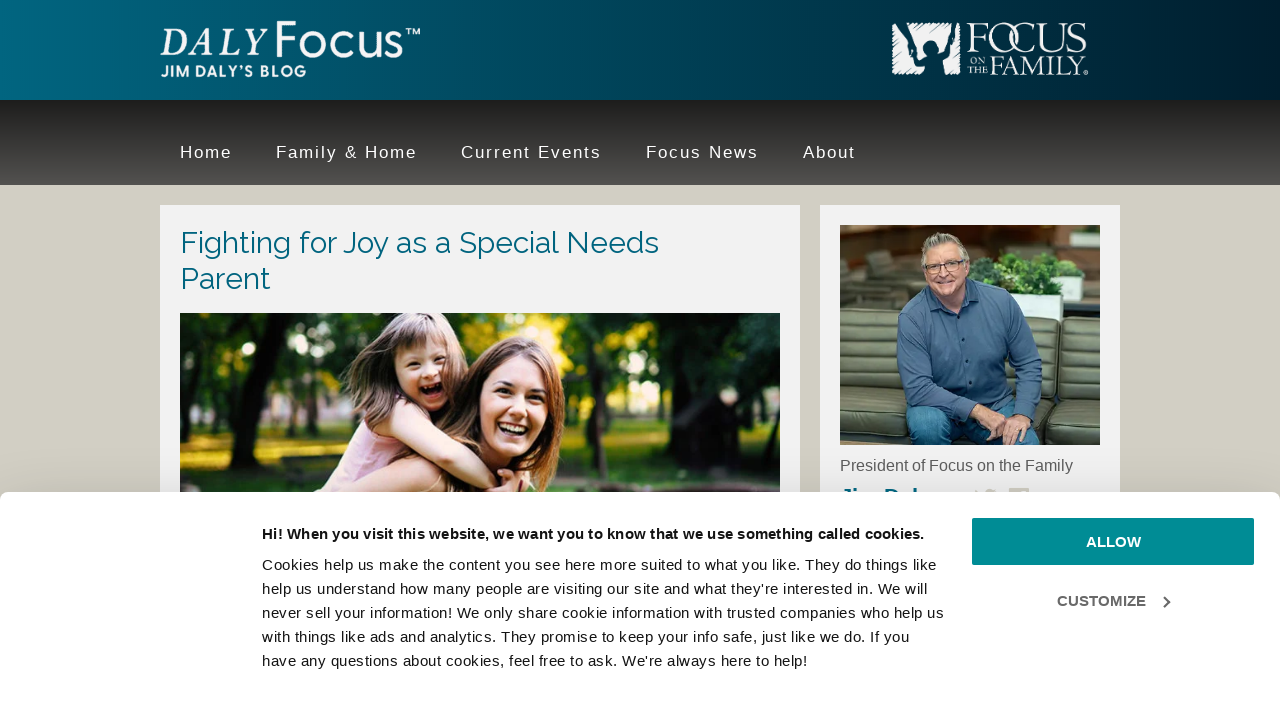

--- FILE ---
content_type: text/html; charset=UTF-8
request_url: https://jimdaly.focusonthefamily.com/fighting-for-joy-as-a-special-needs-parent/
body_size: 13153
content:
<!DOCTYPE html>
<html lang="en-US">
<head >
<meta charset="UTF-8" />
<meta name="viewport" content="width=device-width, initial-scale=1" />
<meta name='robots' content='index, follow, max-image-preview:large, max-snippet:-1, max-video-preview:-1' />
	
	
	<!-- This site is optimized with the Yoast SEO Premium plugin v26.3 (Yoast SEO v26.3) - https://yoast.com/wordpress/plugins/seo/ -->
	<style id="aoatfcss" media="all">article,aside,header,main,nav,section{display:block}html{font-family:sans-serif;-ms-text-size-adjust:100%;-webkit-text-size-adjust:100%}a{background:0 0;color:#026984;text-decoration:none}b{font-weight:700}img{border:0;height:auto}input,textarea{font-family:inherit;margin:0}input{line-height:normal}input[type=submit]{-webkit-appearance:button}input[type=checkbox]{box-sizing:border-box;padding:0;width:auto}input[type=search]{-webkit-appearance:textfield;-moz-box-sizing:content-box;-webkit-box-sizing:content-box;box-sizing:content-box}input[type=search]::-webkit-search-cancel-button,input[type=search]::-webkit-search-decoration{-webkit-appearance:none}input::-moz-focus-inner{border:0;padding:0}textarea{overflow:auto;vertical-align:top}*,input[type=search]{-webkit-box-sizing:border-box;-moz-box-sizing:border-box;box-sizing:border-box;-webkit-appearance:none}.entry-content:before,.entry:before,.nav-primary:before,.site-container:before,.site-header:before,.site-inner:before,.wrap:before{content:" ";display:table}.entry-content:after,.entry:after,.nav-primary:after,.site-container:after,.site-header:after,.site-inner:after,.wrap:after{clear:both;content:" ";display:table}body{margin:0;background-color:#d2cfc4;color:#5d5d5d;font-family:helvetica,sans-serif;font-size:18px;font-weight:300;line-height:1.625}aside{padding-top:10px}a,input[type=submit]{outline:0;-webkit-appearance:none;border-radius:0}p{margin:0 0 24px;padding:0}ul{margin:0;padding:0;box-sizing:border-box}h1,h2{color:#333;font-family:Raleway,sans-serif;font-weight:500;line-height:1.2;margin:0 0 16px}h1{font-size:36px}h2{font-size:30px}iframe,img{max-width:100%}input,textarea{background-color:#fff;border:1px solid #ddd;color:#666;font-size:18px;font-weight:300;padding:10px;margin-top:7px;width:100%}::-moz-placeholder{color:#666;font-weight:300;opacity:1}::-webkit-input-placeholder{color:#666;font-weight:300}input[type=submit]{background-color:#026984;border:none;border-radius:3px;box-shadow:none;color:#fff;font-family:Raleway,sans-serif;font-size:16px;padding:16px 24px;text-transform:uppercase;width:auto}input[type=search]::-webkit-search-cancel-button,input[type=search]::-webkit-search-results-button{display:none;-webkit-appearance:none}.site-inner,.wrap{margin:0 auto;max-width:960px}.site-inner{clear:both}.content{float:right;padding-top:20px;width:640px}.content-sidebar .content{float:left}.sidebar{float:right;width:300px;padding-top:20px}.one-half{float:left;margin-left:2.564102564102564%;width:48.717948717948715%}.first{clear:both;margin-left:0}.search-form{overflow:hidden;position:relative}h1.entry-title{width:90%;float:left}.entry-content,.entry-header{overflow:auto;width:100%}.entry-title{font-size:30px;font-weight:400;color:#00647f}.alignleft{float:left;text-align:left}img.alignleft{margin:0 12px 24px 0}.widget{word-wrap:break-word}#text-1{background-color:#f2f2f2;padding:20px}.dashicons-facebook,.dashicons-twitter{vertical-align:bottom!important;font-size:25px!important;margin-right:9px!important;color:#d2cfc4!important}.site-header{background:#016580;background:-moz-linear-gradient(left,#016580 0,#001e2e 100%);background:-webkit-gradient(left top,right top,color-stop(0,#016580),color-stop(100%,#001e2e));background:-webkit-linear-gradient(left,#016580 0,#001e2e 100%);background:-o-linear-gradient(left,#016580 0,#001e2e 100%);background:-ms-linear-gradient(left,#016580 0,#001e2e 100%);background:linear-gradient(to right,#016580 0,#001e2e 100%);height:100px}.site-header .wrap{padding:20px 0;border-bottom:1px solid #063a48}.title-area{float:left;padding-top:0;width:260px}.site-title{font-family:Raleway,sans-serif;font-size:36px;font-weight:400;line-height:1;margin-bottom:0}.site-title a{color:#fff;background:url(https://sp-ao.shortpixel.ai/client/to_auto,q_glossy,ret_img/https://jimdaly.focusonthefamily.com/wp-content/uploads/2025/09/cropped-Jim-Daly-Blog_Logo.png) no-repeat!important}.site-description{display:block;height:0;margin-bottom:0;text-indent:-9999px}.header-image .site-header .wrap{padding:18px 0}.header-image .site-title a{float:left;width:260px;height:70px;display:block;text-indent:-9999px}.site-header .widget-area{float:right;text-align:right;width:260px;padding-top:0}.genesis-nav-menu{clear:both;color:#666;font-family:sans-serif;font-size:16px;line-height:1.5;width:100%}.genesis-nav-menu .menu-item{display:inline-block;margin:0;text-align:left}.genesis-nav-menu a{color:#fff;display:block;font-size:17px;letter-spacing:2px;padding:20px;position:relative}.genesis-nav-menu>.menu-item>a{text-transform:inherit}.search-form input[type=submit]{border:0;clip:rect(0,0,0,0);margin:-1px;padding:0;-webkit-appearance:none;position:absolute;display:inline-block;-webkit-font-smoothing:antialiased;font:22px/1 dashicons;vertical-align:top;clip:inherit;width:22px;height:22px;background:0 0;color:#026984;right:10px;top:17px;-webkit-appearance:none}.nav-primary{background:-moz-linear-gradient(top,rgba(0,0,0,.65) 0,rgba(0,0,0,0) 100%);background:-webkit-gradient(linear,left top,left bottom,color-stop(0,rgba(0,0,0,.65)),color-stop(100%,rgba(0,0,0,0)));background:-webkit-linear-gradient(top,rgba(0,0,0,.65) 0,rgba(0,0,0,0) 100%);background:-o-linear-gradient(top,rgba(0,0,0,.65) 0,rgba(0,0,0,0) 100%);background:-ms-linear-gradient(top,rgba(0,0,0,.65) 0,rgba(0,0,0,0) 100%);background:linear-gradient(to bottom,rgba(0,0,0,.65) 0,rgba(0,0,0,0) 100%);background-color:#535250}main.content .entry{background:#f2f2f2;padding:20px;border-bottom:3px solid #64615e}.entry{padding-bottom:40px;margin-bottom:30px}.content .entry:last-of-type{margin:0 0 40px}.single .entry{border-bottom:none;margin-bottom:0}.entry-content p{margin-bottom:26px}.entry-header .entry-title{margin-bottom:16px}.comment-respond label{display:block}.comment-respond input[type=url]{width:50%}.sidebar{font-size:16px}.sidebar .widget{margin-bottom:20px}span.JDSidebar{font-size:22px;font-weight:700;color:#026984}@media only screen and (max-width:960px){.site-inner,.wrap{max-width:768px}.content{width:448px}.sidebar-primary{width:300px}.site-header .widget-area,.title-area{width:260px}.genesis-nav-menu,.site-description,.site-header .title-area,.site-header .widget-area,.site-title{text-align:center}.widget_search{display:block}}@media only screen and (max-width:767px){.content,.sidebar-primary{width:100%}.sidebar-primary .widget{width:300px}.site-inner{padding:0 10px}.one-half{margin:0;width:100%}.entry-content p{margin-bottom:10px}#text-1{float:left}}@media only screen and (max-width:640px){.sidebar-primary{width:300px;float:left}}@media only screen and (max-width:568px){.nav-primary .genesis-nav-menu .menu-item{border-top:1px solid #212020;display:block;padding:0;text-align:center}.genesis-nav-menu a{padding:17px}.nav-primary .genesis-nav-menu .menu-item:last-child{margin-bottom:0}@media only screen and (max-width:522px){.title-area{width:150px}.header-image .site-title a{float:left;width:150px;background-size:contain!important}.site-header .widget-area{width:140px;background-size:contain!important}.header-image .site-header .wrap{padding:26px 0}}}@media only screen and (max-width:299px){.sidebar-primary,.sidebar-primary .widget{width:100%}}.entry-content{counter-reset:footnotes}:root{--wp--preset--font-size--normal:16px;--wp--preset--font-size--huge:42px;--wp--preset--aspect-ratio--square:1;--wp--preset--aspect-ratio--4-3:4/3;--wp--preset--aspect-ratio--3-4:3/4;--wp--preset--aspect-ratio--3-2:3/2;--wp--preset--aspect-ratio--2-3:2/3;--wp--preset--aspect-ratio--16-9:16/9;--wp--preset--aspect-ratio--9-16:9/16;--wp--preset--color--black:#000;--wp--preset--color--cyan-bluish-gray:#abb8c3;--wp--preset--color--white:#fff;--wp--preset--color--pale-pink:#f78da7;--wp--preset--color--vivid-red:#cf2e2e;--wp--preset--color--luminous-vivid-orange:#ff6900;--wp--preset--color--luminous-vivid-amber:#fcb900;--wp--preset--color--light-green-cyan:#7bdcb5;--wp--preset--color--vivid-green-cyan:#00d084;--wp--preset--color--pale-cyan-blue:#8ed1fc;--wp--preset--color--vivid-cyan-blue:#0693e3;--wp--preset--color--vivid-purple:#9b51e0;--wp--preset--gradient--vivid-cyan-blue-to-vivid-purple:linear-gradient(135deg,rgba(6,147,227,1) 0%,#9b51e0 100%);--wp--preset--gradient--light-green-cyan-to-vivid-green-cyan:linear-gradient(135deg,#7adcb4 0%,#00d082 100%);--wp--preset--gradient--luminous-vivid-amber-to-luminous-vivid-orange:linear-gradient(135deg,rgba(252,185,0,1) 0%,rgba(255,105,0,1) 100%);--wp--preset--gradient--luminous-vivid-orange-to-vivid-red:linear-gradient(135deg,rgba(255,105,0,1) 0%,#cf2e2e 100%);--wp--preset--gradient--very-light-gray-to-cyan-bluish-gray:linear-gradient(135deg,#eee 0%,#a9b8c3 100%);--wp--preset--gradient--cool-to-warm-spectrum:linear-gradient(135deg,#4aeadc 0%,#9778d1 20%,#cf2aba 40%,#ee2c82 60%,#fb6962 80%,#fef84c 100%);--wp--preset--gradient--blush-light-purple:linear-gradient(135deg,#ffceec 0%,#9896f0 100%);--wp--preset--gradient--blush-bordeaux:linear-gradient(135deg,#fecda5 0%,#fe2d2d 50%,#6b003e 100%);--wp--preset--gradient--luminous-dusk:linear-gradient(135deg,#ffcb70 0%,#c751c0 50%,#4158d0 100%);--wp--preset--gradient--pale-ocean:linear-gradient(135deg,#fff5cb 0%,#b6e3d4 50%,#33a7b5 100%);--wp--preset--gradient--electric-grass:linear-gradient(135deg,#caf880 0%,#71ce7e 100%);--wp--preset--gradient--midnight:linear-gradient(135deg,#020381 0%,#2874fc 100%);--wp--preset--font-size--small:13px;--wp--preset--font-size--medium:20px;--wp--preset--font-size--large:36px;--wp--preset--font-size--x-large:42px;--wp--preset--spacing--20:.44rem;--wp--preset--spacing--30:.67rem;--wp--preset--spacing--40:1rem;--wp--preset--spacing--50:1.5rem;--wp--preset--spacing--60:2.25rem;--wp--preset--spacing--70:3.38rem;--wp--preset--spacing--80:5.06rem;--wp--preset--shadow--natural:6px 6px 9px rgba(0,0,0,.2);--wp--preset--shadow--deep:12px 12px 50px rgba(0,0,0,.4);--wp--preset--shadow--sharp:6px 6px 0px rgba(0,0,0,.2);--wp--preset--shadow--outlined:6px 6px 0px -3px rgba(255,255,255,1),6px 6px rgba(0,0,0,1);--wp--preset--shadow--crisp:6px 6px 0px rgba(0,0,0,1)}.PBSidebar{font-size:11px;line-height:12px}.comment-form-cookies-consent,.comment-form-url{display:none}.widget_search{display:block}@font-face{font-family:dashicons;src:url(/wp-includes/fonts/dashicons.eot?99ac726223c749443b642ce33df8b800);font-weight:400;font-style:normal}.dashicons{font-family:dashicons;display:inline-block;line-height:1;font-weight:400;font-style:normal;speak:never;text-decoration:inherit;text-transform:none;text-rendering:auto;-webkit-font-smoothing:antialiased;-moz-osx-font-smoothing:grayscale;width:20px;height:20px;font-size:20px;vertical-align:top;text-align:center}.dashicons-facebook:before{content:"\f304"}.dashicons-twitter:before{content:"\f301"}@font-face{font-family:Raleway;font-style:normal;font-weight:400;src:url(https://fonts.gstatic.com/s/raleway/v37/1Ptxg8zYS_SKggPN4iEgvnHyvveLxVvaorCIPrE.woff2) format('woff2')}@font-face{font-family:Raleway;font-style:normal;font-weight:500;src:url(https://fonts.gstatic.com/s/raleway/v37/1Ptxg8zYS_SKggPN4iEgvnHyvveLxVvoorCIPrE.woff2) format('woff2')}</style><link rel="stylesheet" media="print" href="https://jimdaly.focusonthefamily.com/wp-content/uploads/autoptimize/css/autoptimize_63dba4d99811e8187c3f13dfd01ed47a.css" onload="this.onload=null;this.media='all';"><noscript id="aonoscrcss"><link media="all" href="https://jimdaly.focusonthefamily.com/wp-content/uploads/autoptimize/css/autoptimize_63dba4d99811e8187c3f13dfd01ed47a.css" rel="stylesheet"></noscript><title>Fighting for Joy as a Special Needs Parent | Jim Daly</title>
	<meta name="description" content="What do you do when you’ve prayed for a miracle … and the miracle never comes? Jason Hague faced that situation after his son Jack was born. Like any" />
	<link rel="canonical" href="https://jimdaly.focusonthefamily.com/fighting-for-joy-as-a-special-needs-parent/" />
	<meta property="og:locale" content="en_US" />
	<meta property="og:type" content="article" />
	<meta property="og:title" content="Fighting for Joy as a Special Needs Parent" />
	<meta property="og:description" content="What do you do when you’ve prayed for a miracle … and the miracle never comes? Jason Hague faced that situation after his son Jack was born. Like any" />
	<meta property="og:url" content="https://jimdaly.focusonthefamily.com/fighting-for-joy-as-a-special-needs-parent/" />
	<meta property="og:site_name" content="Jim Daly" />
	<meta property="article:publisher" content="https://www.facebook.com/JimDalyFocus" />
	<meta property="article:author" content="https://www.facebook.com/JimDalyFocus" />
	<meta property="article:published_time" content="2021-04-13T14:53:02+00:00" />
	<meta property="article:modified_time" content="2021-04-13T14:53:03+00:00" />
	<meta property="og:image" content="https://jimdaly.focusonthefamily.com/wp-content/uploads/2021/04/special-needs-parent.jpg" />
	<meta property="og:image:width" content="730" />
	<meta property="og:image:height" content="330" />
	<meta property="og:image:type" content="image/jpeg" />
	<meta name="author" content="Jim Daly with Paul Batura" />
	<meta name="twitter:card" content="summary_large_image" />
	<meta name="twitter:creator" content="@dalyfocus" />
	<meta name="twitter:site" content="@DalyFocus" />
	<meta name="twitter:label1" content="Written by" />
	<meta name="twitter:data1" content="Jim Daly with Paul Batura" />
	<meta name="twitter:label2" content="Est. reading time" />
	<meta name="twitter:data2" content="2 minutes" />
	<script type="application/ld+json" class="yoast-schema-graph">{"@context":"https://schema.org","@graph":[{"@type":"WebPage","@id":"https://jimdaly.focusonthefamily.com/fighting-for-joy-as-a-special-needs-parent/","url":"https://jimdaly.focusonthefamily.com/fighting-for-joy-as-a-special-needs-parent/","name":"Fighting for Joy as a Special Needs Parent | Jim Daly","isPartOf":{"@id":"https://jimdaly.focusonthefamily.com/#website"},"primaryImageOfPage":{"@id":"https://jimdaly.focusonthefamily.com/fighting-for-joy-as-a-special-needs-parent/#primaryimage"},"image":{"@id":"https://jimdaly.focusonthefamily.com/fighting-for-joy-as-a-special-needs-parent/#primaryimage"},"thumbnailUrl":"https://jimdaly.focusonthefamily.com/wp-content/uploads/2021/04/special-needs-parent.jpg","datePublished":"2021-04-13T14:53:02+00:00","dateModified":"2021-04-13T14:53:03+00:00","author":{"@id":"https://jimdaly.focusonthefamily.com/#/schema/person/564e26019ed748958af41451c3ea97ad"},"description":"What do you do when you’ve prayed for a miracle … and the miracle never comes? Jason Hague faced that situation after his son Jack was born. Like any","breadcrumb":{"@id":"https://jimdaly.focusonthefamily.com/fighting-for-joy-as-a-special-needs-parent/#breadcrumb"},"inLanguage":"en-US","potentialAction":[{"@type":"ReadAction","target":["https://jimdaly.focusonthefamily.com/fighting-for-joy-as-a-special-needs-parent/"]}]},{"@type":"ImageObject","inLanguage":"en-US","@id":"https://jimdaly.focusonthefamily.com/fighting-for-joy-as-a-special-needs-parent/#primaryimage","url":"https://jimdaly.focusonthefamily.com/wp-content/uploads/2021/04/special-needs-parent.jpg","contentUrl":"https://jimdaly.focusonthefamily.com/wp-content/uploads/2021/04/special-needs-parent.jpg","width":730,"height":330,"caption":"Special needs parent"},{"@type":"BreadcrumbList","@id":"https://jimdaly.focusonthefamily.com/fighting-for-joy-as-a-special-needs-parent/#breadcrumb","itemListElement":[{"@type":"ListItem","position":1,"name":"Home","item":"https://jimdaly.focusonthefamily.com/"},{"@type":"ListItem","position":2,"name":"Fighting for Joy as a Special Needs Parent"}]},{"@type":"WebSite","@id":"https://jimdaly.focusonthefamily.com/#website","url":"https://jimdaly.focusonthefamily.com/","name":"Jim Daly","description":"Daly Focus Blog","potentialAction":[{"@type":"SearchAction","target":{"@type":"EntryPoint","urlTemplate":"https://jimdaly.focusonthefamily.com/?s={search_term_string}"},"query-input":{"@type":"PropertyValueSpecification","valueRequired":true,"valueName":"search_term_string"}}],"inLanguage":"en-US"},{"@type":"Person","@id":"https://jimdaly.focusonthefamily.com/#/schema/person/564e26019ed748958af41451c3ea97ad","name":"Jim Daly with Paul Batura","description":"Jim Daly is president of Focus on the Family and host of the daily broadcast. He is also the author of \"The Good Dad: Becoming the Father You were Meant to Be\". Paul Batura is vice president of communications for Focus on the Family.","sameAs":["https://devjimd.wpengine.com","https://www.facebook.com/JimDalyFocus","https://x.com/dalyfocus"]}]}</script>
	<!-- / Yoast SEO Premium plugin. -->


<link rel='dns-prefetch' href='//fonts.googleapis.com' />
<link href='https://sp-ao.shortpixel.ai' rel='preconnect' />
<link rel="alternate" type="application/rss+xml" title="Jim Daly &raquo; Feed" href="https://jimdaly.focusonthefamily.com/feed/" />
<link rel="alternate" type="application/rss+xml" title="Jim Daly &raquo; Comments Feed" href="https://jimdaly.focusonthefamily.com/comments/feed/" />
<link rel="alternate" type="application/rss+xml" title="Jim Daly &raquo; Fighting for Joy as a Special Needs Parent Comments Feed" href="https://jimdaly.focusonthefamily.com/fighting-for-joy-as-a-special-needs-parent/feed/" />




<noscript><link rel='stylesheet' href='https://jimdaly.focusonthefamily.com/wp-includes/css/dashicons.min.css?ver=53e470266686e9f79870af272197d8e1' type='text/css' media='all' /></noscript><link rel='stylesheet' id='dashicons-css' href='https://jimdaly.focusonthefamily.com/wp-includes/css/dashicons.min.css?ver=53e470266686e9f79870af272197d8e1' type='text/css' media='print' onload="this.onload=null;this.media='all';" />
<noscript><link rel='stylesheet' href='//fonts.googleapis.com/css?family=Lato%3A300%2C400%2C700%7CRaleway%3A400%2C500&#038;ver=1.0.2' type='text/css' media='all' /></noscript><link rel='stylesheet' id='google-fonts-css' href='//fonts.googleapis.com/css?family=Lato%3A300%2C400%2C700%7CRaleway%3A400%2C500&#038;ver=1.0.2' type='text/css' media='print' onload="this.onload=null;this.media='all';" />
<!--[if lte IE 8]>
<link rel='stylesheet' id='child-ie8-css' href='https://jimdaly.focusonthefamily.com/wp-content/themes/Daly-Blog/style-ie8.css?ver=1.0' type='text/css' media='all' />
<![endif]-->
<script type="text/javascript" src="https://jimdaly.focusonthefamily.com/wp-includes/js/jquery/jquery.min.js?ver=3.7.1" id="jquery-core-js"></script>


<link rel="icon" href="https://jimdaly.focusonthefamily.com/wp-content/themes/Daly-Blog/images/favicon.ico" />
<script type='text/javascript'>
 var googletag = googletag || {};
 googletag.cmd = googletag.cmd || [];
 (function() {
   var gads = document.createElement('script');
   gads.async = true;
   gads.type = 'text/javascript';
   var useSSL = 'https:' == document.location.protocol;
   gads.src = (useSSL ? 'https:' : 'http:') +
     '//www.googletagservices.com/tag/js/gpt.js';
   var node = document.getElementsByTagName('script')[0];
   node.parentNode.insertBefore(gads, node);
 })();
</script>

<script type='text/javascript'>
 googletag.cmd.push(function() {
   googletag.defineSlot('/39305518/jd-blog-300x250', [300, 250], 'div-gpt-ad-1463166265346-0').addService(googletag.pubads());
   googletag.pubads().enableSingleRequest();
   googletag.enableServices();
 });
</script><style type="text/css">.site-title a { background: url(https://sp-ao.shortpixel.ai/client/to_auto,q_glossy,ret_img/https://jimdaly.focusonthefamily.com/wp-content/uploads/2025/09/cropped-Jim-Daly-Blog_Logo.png) no-repeat !important; }</style>
		
		</head>
<body class="wp-singular post-template-default single single-post postid-12357 single-format-standard wp-theme-genesis wp-child-theme-Daly-Blog custom-header header-image content-sidebar genesis-breadcrumbs-hidden genesis-footer-widgets-visible daly"><!-- Google Tag Manager -->
<noscript><iframe src="//www.googletagmanager.com/ns.html?id=GTM-NW9SP9"
height="0" width="0" style="display:none;visibility:hidden"></iframe></noscript>
<script>(function(w,d,s,l,i){w[l]=w[l]||[];w[l].push({'gtm.start':
new Date().getTime(),event:'gtm.js'});var f=d.getElementsByTagName(s)[0],
j=d.createElement(s),dl=l!='dataLayer'?'&l='+l:'';j.async=true;j.src=
'//www.googletagmanager.com/gtm.js?id='+i+dl;f.parentNode.insertBefore(j,f);
})(window,document,'script','dataLayer','GTM-NW9SP9');</script>
<!-- End Google Tag Manager -->
<div class="site-container"><header class="site-header"><div class="wrap"><div class="title-area"><p class="site-title"><a href="https://jimdaly.focusonthefamily.com/">Jim Daly</a></p><p class="site-description">Daly Focus Blog</p></div><div class="widget-area header-widget-area"><section id="text-11" class="widget widget_text"><div class="widget-wrap">			<div class="textwidget"><a href="https://www.focusonthefamily.com/" target="_blank"><noscript><img decoding="async" src="https://sp-ao.shortpixel.ai/client/to_auto,q_glossy,ret_img/https://jimdaly.focusonthefamily.com/wp-content/uploads/2025/09/Focus-on-the-family_logo-e1758219616633.png"></noscript><img decoding="async" class="lazyload" src='data:image/svg+xml,%3Csvg%20xmlns=%22http://www.w3.org/2000/svg%22%20viewBox=%220%200%20210%20140%22%3E%3C/svg%3E' data-src="https://sp-ao.shortpixel.ai/client/to_auto,q_glossy,ret_img/https://jimdaly.focusonthefamily.com/wp-content/uploads/2025/09/Focus-on-the-family_logo-e1758219616633.png"></a></div>
		</div></section>
</div></div></header><nav class="nav-primary" aria-label="Main"><div class="wrap"><ul id="menu-jim-daly-navi" class="menu genesis-nav-menu menu-primary"><li id="menu-item-633" class="menu-item menu-item-type-custom menu-item-object-custom menu-item-633"><a href="/"><span >Home</span></a></li>
<li id="menu-item-1759" class="menu-item menu-item-type-taxonomy menu-item-object-category current-post-ancestor current-menu-parent current-post-parent menu-item-1759"><a href="https://jimdaly.focusonthefamily.com/category/family-home/"><span >Family &#038; Home</span></a></li>
<li id="menu-item-1760" class="menu-item menu-item-type-taxonomy menu-item-object-category menu-item-1760"><a href="https://jimdaly.focusonthefamily.com/category/current-events/"><span >Current Events</span></a></li>
<li id="menu-item-1761" class="menu-item menu-item-type-taxonomy menu-item-object-category menu-item-1761"><a href="https://jimdaly.focusonthefamily.com/category/focus-events/"><span >Focus News</span></a></li>
<li id="menu-item-1906" class="menu-item menu-item-type-post_type menu-item-object-page menu-item-1906"><a href="https://jimdaly.focusonthefamily.com/about-jim-daly/"><span >About</span></a></li>
</ul></div></nav><div class="site-inner"><div class="content-sidebar-wrap"><main class="content"><article class="post-12357 post type-post status-publish format-standard has-post-thumbnail category-family-home tag-parenting entry" aria-label="Fighting for Joy as a Special Needs Parent"><header class="entry-header"><h1 class="entry-title">Fighting for Joy as a Special Needs Parent</h1>
</header><noscript><img width="727" height="300" src="https://sp-ao.shortpixel.ai/client/to_auto,q_glossy,ret_img,w_727,h_300/https://jimdaly.focusonthefamily.com/wp-content/uploads/2021/04/special-needs-parent-727x300.jpg" class="attachment-feature size-feature wp-post-image" alt="Special needs parent" decoding="async" srcset="https://sp-ao.shortpixel.ai/client/to_auto,q_glossy,ret_img,w_727/https://jimdaly.focusonthefamily.com/wp-content/uploads/2021/04/special-needs-parent-727x300.jpg 727w, https://sp-ao.shortpixel.ai/client/to_auto,q_glossy,ret_img,w_180/https://jimdaly.focusonthefamily.com/wp-content/uploads/2021/04/special-needs-parent-180x75.jpg 180w" sizes="(max-width: 727px) 100vw, 727px" /></noscript><img width="727" height="300" src='data:image/svg+xml,%3Csvg%20xmlns=%22http://www.w3.org/2000/svg%22%20viewBox=%220%200%20727%20300%22%3E%3C/svg%3E' data-src="https://sp-ao.shortpixel.ai/client/to_auto,q_glossy,ret_img,w_727,h_300/https://jimdaly.focusonthefamily.com/wp-content/uploads/2021/04/special-needs-parent-727x300.jpg" class="lazyload attachment-feature size-feature wp-post-image" alt="Special needs parent" decoding="async" data-srcset="https://sp-ao.shortpixel.ai/client/to_auto,q_glossy,ret_img,w_727/https://jimdaly.focusonthefamily.com/wp-content/uploads/2021/04/special-needs-parent-727x300.jpg 727w, https://sp-ao.shortpixel.ai/client/to_auto,q_glossy,ret_img,w_180/https://jimdaly.focusonthefamily.com/wp-content/uploads/2021/04/special-needs-parent-180x75.jpg 180w" data-sizes="(max-width: 727px) 100vw, 727px" /><div class="entry-content">
<p>What do you do when you’ve prayed for a miracle … and the miracle never comes?</p>



<p>Jason Hague faced that situation after his son Jack was born. Like any father, Jason had dreams for his relationship with his son – the games they’d play together, the conversations they’d have.</p>



<p>Around age two, Jack started to regress developmentally. He struggled to walk. He lost his vocabulary and his ability to communicate. Jack was soon diagnosed with autism, and everything in Jason’s family changed.</p>



<p>Jason cried out for a miracle, praying that Jack would regain his ability to connect with the family and engage in all the ways that Jason had first dreamed for Jack – conversations about sports, about Star Wars, about God.</p>



<p>The miracle never came.</p>



<p>And in the absence of a miracle came confusion and doubt. Jason wrestled with God for some time until he finally came to the end of himself. When he did, his prayers changed. Instead of praying that Jack would connect with the family in a way that was meaningful to them, he began praying that Jack would connect with the family in a way that was meaningful to<em> him</em>.</p>



<p>And he did. Through penguins.</p>



<p>April is autism awareness month, and Jason Hague is with us to share his family’s story – including the penguins – on our Focus on the Family Broadcast “<a href="http://www.focusonthefamily.com/media/daily-broadcast/Fighting-for-Joy-as-a-Special-Needs-Parent">Fighting for Joy as a Special Needs Parent</a>.” Listen to our full conversation on your <a href="https://ambassadoradvertising.com/station-map/?station_name=&amp;freq=&amp;ministry=focus-on-the-family&amp;program=&amp;speaker=&amp;market_city=&amp;market_state=&amp;wpsl-search-input=&amp;wpsl-radius=500">local radio station</a>, <a href="http://www.focusonthefamily.com/media/daily-broadcast">online</a>, on <a href="https://itunes.apple.com/us/podcast/focus-on-the-family-broadcast/id290803395?mt=2&amp;ign-mpt=uo%3D4">Apple Podcasts</a>, <a href="https://podcasts.google.com/?feed=aHR0cHM6Ly9mZWVkczIuZmVlZGJ1cm5lci5jb20vRm9jdXNPblRoZUZhbWlseURhaWx5QnJvYWRjYXN0&amp;hl=en">Google Podcasts</a>, or on our <a href="https://www.focusonthefamily.com/about/ministry-programs#mobile">free phone app</a>.</p>



<p>Jason thought his faith was strong. But in the face of his son’s challenges, he began to question everything he knew about God. Jason shares how God desires to walk with us through our broken moments more than helping us find the “right answers.” He also shares what it’s like to live with a constantly unanswered prayer – and unpacks the joys and challenges of parenting a beautifully unique child.</p>



<p>Jason has written a book called <a href="https://donate.focusonthefamily.com/don-daily-broadcast-product-2021-04-13?refcd=1080709"><em>Aching Joy: Following God Through the Land of Unanswered Prayer</em></a> which is available for a gift of any amount. For more information, visit our <a href="https://donate.focusonthefamily.com/don-daily-broadcast-product-2021-04-13?refcd=1080709">website</a>.</p>
<div class="after-entry" class="widget-area"><section id="text-10" class="widget widget_text"><div class="widget-wrap">			<div class="textwidget"><p><strong>Sign up for the weekly </strong><a href="https://fotf.tfaforms.net/516"><strong>e-newsletter</strong></a></p>

<p align="center"><a href="https://www.focusonthefamily.com/broadcast" target="_blank"><noscript><img decoding="async" src="https://sp-ao.shortpixel.ai/client/to_auto,q_glossy,ret_img/https://jimdaly.focusonthefamily.com/wp-content/uploads/2019/11/broadcast-banner.png"></noscript><img decoding="async" class="lazyload" src='data:image/svg+xml,%3Csvg%20xmlns=%22http://www.w3.org/2000/svg%22%20viewBox=%220%200%20210%20140%22%3E%3C/svg%3E' data-src="https://sp-ao.shortpixel.ai/client/to_auto,q_glossy,ret_img/https://jimdaly.focusonthefamily.com/wp-content/uploads/2019/11/broadcast-banner.png"></a></p></div>
		</div></section>
</div><p class="entry-meta"><span class="entry-categories">Topics: <a href="https://jimdaly.focusonthefamily.com/category/family-home/" rel="category tag">Family and Home</a></span> <span class="entry-tags">Tags: <a href="https://jimdaly.focusonthefamily.com/tag/parenting/" rel="tag">parenting</a></span> <time class="entry-time">April 13, 2021</time> by <span class="entry-author"><a href="https://jimdaly.focusonthefamily.com/author/jim-daly/" class="entry-author-link" rel="author"><span class="entry-author-name">Jim Daly with Paul Batura</span></a></span></p></div><div class="related-posts"><h3 class="related-title">Related Posts</h3><ul class="related-list"><li><a href="https://jimdaly.focusonthefamily.com/answering-your-kids-tough-faith-questions-2/" rel="bookmark" title="Permanent Link toAnswering Your Kids’ Tough Faith Questions"><noscript><img width="180" height="75" src="https://sp-ao.shortpixel.ai/client/to_auto,q_glossy,ret_img,w_180,h_75/https://jimdaly.focusonthefamily.com/wp-content/uploads/2022/02/shutterstock_1418263091-180x75.jpg" class="attachment-related size-related" alt="" decoding="async" srcset="https://sp-ao.shortpixel.ai/client/to_auto,q_glossy,ret_img,w_180/https://jimdaly.focusonthefamily.com/wp-content/uploads/2022/02/shutterstock_1418263091-180x75.jpg 180w, https://sp-ao.shortpixel.ai/client/to_auto,q_glossy,ret_img,w_727/https://jimdaly.focusonthefamily.com/wp-content/uploads/2022/02/shutterstock_1418263091-727x300.jpg 727w" sizes="(max-width: 180px) 100vw, 180px" /></noscript><img width="180" height="75" src='data:image/svg+xml,%3Csvg%20xmlns=%22http://www.w3.org/2000/svg%22%20viewBox=%220%200%20180%2075%22%3E%3C/svg%3E' data-src="https://sp-ao.shortpixel.ai/client/to_auto,q_glossy,ret_img,w_180,h_75/https://jimdaly.focusonthefamily.com/wp-content/uploads/2022/02/shutterstock_1418263091-180x75.jpg" class="lazyload attachment-related size-related" alt="" decoding="async" data-srcset="https://sp-ao.shortpixel.ai/client/to_auto,q_glossy,ret_img,w_180/https://jimdaly.focusonthefamily.com/wp-content/uploads/2022/02/shutterstock_1418263091-180x75.jpg 180w, https://sp-ao.shortpixel.ai/client/to_auto,q_glossy,ret_img,w_727/https://jimdaly.focusonthefamily.com/wp-content/uploads/2022/02/shutterstock_1418263091-727x300.jpg 727w" data-sizes="(max-width: 180px) 100vw, 180px" />Answering Your Kids’ Tough Faith Questions</a></li><li><a href="https://jimdaly.focusonthefamily.com/supporting-your-pre-teens-faith-journey/" rel="bookmark" title="Permanent Link toSupporting Your Pre-Teen’s Faith Journey"><noscript><img width="180" height="75" src="https://sp-ao.shortpixel.ai/client/to_auto,q_glossy,ret_img,w_180,h_75/https://jimdaly.focusonthefamily.com/wp-content/uploads/2023/08/Jim-Blog-4-5-180x75.jpg" class="attachment-related size-related" alt="" decoding="async" srcset="https://sp-ao.shortpixel.ai/client/to_auto,q_glossy,ret_img,w_180/https://jimdaly.focusonthefamily.com/wp-content/uploads/2023/08/Jim-Blog-4-5-180x75.jpg 180w, https://sp-ao.shortpixel.ai/client/to_auto,q_glossy,ret_img,w_727/https://jimdaly.focusonthefamily.com/wp-content/uploads/2023/08/Jim-Blog-4-5-727x300.jpg 727w" sizes="(max-width: 180px) 100vw, 180px" /></noscript><img width="180" height="75" src='data:image/svg+xml,%3Csvg%20xmlns=%22http://www.w3.org/2000/svg%22%20viewBox=%220%200%20180%2075%22%3E%3C/svg%3E' data-src="https://sp-ao.shortpixel.ai/client/to_auto,q_glossy,ret_img,w_180,h_75/https://jimdaly.focusonthefamily.com/wp-content/uploads/2023/08/Jim-Blog-4-5-180x75.jpg" class="lazyload attachment-related size-related" alt="" decoding="async" data-srcset="https://sp-ao.shortpixel.ai/client/to_auto,q_glossy,ret_img,w_180/https://jimdaly.focusonthefamily.com/wp-content/uploads/2023/08/Jim-Blog-4-5-180x75.jpg 180w, https://sp-ao.shortpixel.ai/client/to_auto,q_glossy,ret_img,w_727/https://jimdaly.focusonthefamily.com/wp-content/uploads/2023/08/Jim-Blog-4-5-727x300.jpg 727w" data-sizes="(max-width: 180px) 100vw, 180px" />Supporting Your Pre-Teen’s Faith Journey</a></li><li><a href="https://jimdaly.focusonthefamily.com/say-this-not-that-smart-parenting-tips-for-misbehavior/" rel="bookmark" title="Permanent Link toSay This, Not That: Smart Parenting Tips for Misbehavior"><noscript><img width="180" height="75" src="https://sp-ao.shortpixel.ai/client/to_auto,q_glossy,ret_img,w_180,h_75/https://jimdaly.focusonthefamily.com/wp-content/uploads/2023/01/shutterstock_1570353505-180x75.jpg" class="attachment-related size-related" alt="" decoding="async" srcset="https://sp-ao.shortpixel.ai/client/to_auto,q_glossy,ret_img,w_180/https://jimdaly.focusonthefamily.com/wp-content/uploads/2023/01/shutterstock_1570353505-180x75.jpg 180w, https://sp-ao.shortpixel.ai/client/to_auto,q_glossy,ret_img,w_727/https://jimdaly.focusonthefamily.com/wp-content/uploads/2023/01/shutterstock_1570353505-727x300.jpg 727w" sizes="(max-width: 180px) 100vw, 180px" /></noscript><img width="180" height="75" src='data:image/svg+xml,%3Csvg%20xmlns=%22http://www.w3.org/2000/svg%22%20viewBox=%220%200%20180%2075%22%3E%3C/svg%3E' data-src="https://sp-ao.shortpixel.ai/client/to_auto,q_glossy,ret_img,w_180,h_75/https://jimdaly.focusonthefamily.com/wp-content/uploads/2023/01/shutterstock_1570353505-180x75.jpg" class="lazyload attachment-related size-related" alt="" decoding="async" data-srcset="https://sp-ao.shortpixel.ai/client/to_auto,q_glossy,ret_img,w_180/https://jimdaly.focusonthefamily.com/wp-content/uploads/2023/01/shutterstock_1570353505-180x75.jpg 180w, https://sp-ao.shortpixel.ai/client/to_auto,q_glossy,ret_img,w_727/https://jimdaly.focusonthefamily.com/wp-content/uploads/2023/01/shutterstock_1570353505-727x300.jpg 727w" data-sizes="(max-width: 180px) 100vw, 180px" />Say This, Not That: Smart Parenting Tips for Misbehavior</a></li></ul></div></article>	<div id="respond" class="comment-respond">
		<h3 id="reply-title" class="comment-reply-title">Leave a Reply <small><a rel="nofollow" id="cancel-comment-reply-link" href="/fighting-for-joy-as-a-special-needs-parent/#respond" style="display:none;">Cancel reply</a></small></h3><form action="https://jimdaly.focusonthefamily.com/wp-comments-post.php" method="post" id="commentform" class="comment-form"><p class="comment-notes"><span id="email-notes">Your email address will not be published.</span> <span class="required-field-message">Required fields are marked <span class="required">*</span></span></p><p class="comment-form-comment"><label for="comment">Comment <span class="required">*</span></label> <textarea id="comment" name="comment" cols="45" rows="8" maxlength="65525" required></textarea></p><p class="comment-form-author"><label for="author">Name <span class="required">*</span></label> <input id="author" name="author" type="text" value="" size="30" maxlength="245" autocomplete="name" required /></p>
<p class="comment-form-email"><label for="email">Email <span class="required">*</span></label> <input id="email" name="email" type="email" value="" size="30" maxlength="100" aria-describedby="email-notes" autocomplete="email" required /></p>
<p class="comment-form-url"><label for="url">Website</label> <input id="url" name="url" type="url" value="" size="30" maxlength="200" autocomplete="url" /></p>
<p class="comment-form-cookies-consent"><input id="wp-comment-cookies-consent" name="wp-comment-cookies-consent" type="checkbox" value="yes" /> <label for="wp-comment-cookies-consent">Save my name, email, and website in this browser for the next time I comment.</label></p>
<p class="form-submit"><input name="submit" type="submit" id="submit" class="submit" value="Post Comment" /> <input type='hidden' name='comment_post_ID' value='12357' id='comment_post_ID' />
<input type='hidden' name='comment_parent' id='comment_parent' value='0' />
</p><p style="display: none;"><input type="hidden" id="akismet_comment_nonce" name="akismet_comment_nonce" value="4eaf9794ee" /></p><p style="display: none !important;" class="akismet-fields-container" data-prefix="ak_"><label>&#916;<textarea name="ak_hp_textarea" cols="45" rows="8" maxlength="100"></textarea></label><input type="hidden" id="ak_js_1" name="ak_js" value="216"/><script>document.getElementById( "ak_js_1" ).setAttribute( "value", ( new Date() ).getTime() );</script></p></form>	</div><!-- #respond -->
	</main><aside class="sidebar sidebar-primary widget-area" role="complementary" aria-label="Primary Sidebar"><section id="text-1" class="widget widget_text"><div class="widget-wrap">			<div class="textwidget"><noscript><img decoding="async" src="https://sp-ao.shortpixel.ai/client/to_auto,q_glossy,ret_img/https://jimdaly.focusonthefamily.com/wp-content/uploads/2024/04/jim-daly-headshot-2024.webp"  alt="Jim-Daly"/></noscript><img decoding="async" class="lazyload" src='data:image/svg+xml,%3Csvg%20xmlns=%22http://www.w3.org/2000/svg%22%20viewBox=%220%200%20210%20140%22%3E%3C/svg%3E' data-src="https://sp-ao.shortpixel.ai/client/to_auto,q_glossy,ret_img/https://jimdaly.focusonthefamily.com/wp-content/uploads/2024/04/jim-daly-headshot-2024.webp"  alt="Jim-Daly"/>
President of Focus on the Family
<div class="one-half first">
  <span class="JDSidebar"><a href="/about-jim-daly">Jim Daly</a></span>
  <div class="PBSidebar">with <a href="/about-jim-daly#paul">Paul Batura</a> 
  </div>
</div>
<div class="one-half">
  <a href="https://twitter.com/DalyFocus" target="_blank"> 
  <div class="dashicons dashicons-twitter"></div></a>
  <a href="https://www.facebook.com/JimDalyFocus" target="_blank"><div class="dashicons dashicons-facebook"></div></a>
 
</div>
<div style="clear:both;margin-bottom: 0px"></div>
</div>
		</div></section>
<section id="text-14" class="widget widget_text"><div class="widget-wrap">			<div class="textwidget"><h2><b><a href="https://podcasts.focusonthefamily.com/show/refocus-with-jim-daly/" target="_blank" rel="noopener">Listen to Jim&#8217;s<br />
New Podcast</a></b><br />
<a href="https://podcasts.focusonthefamily.com/show/refocus-with-jim-daly/" target="_blank" rel="noopener"><noscript><img decoding="async" src="https://sp-ao.shortpixel.ai/client/to_auto,q_glossy,ret_img/https://jimdaly.focusonthefamily.com/wp-content/uploads/2023/04/refocus-sidebar-promo.jpg" alt="ReFocus with Jim Daly" /></noscript><img class="lazyload" decoding="async" src='data:image/svg+xml,%3Csvg%20xmlns=%22http://www.w3.org/2000/svg%22%20viewBox=%220%200%20210%20140%22%3E%3C/svg%3E' data-src="https://sp-ao.shortpixel.ai/client/to_auto,q_glossy,ret_img/https://jimdaly.focusonthefamily.com/wp-content/uploads/2023/04/refocus-sidebar-promo.jpg" alt="ReFocus with Jim Daly" /></a></h2>
</div>
		</div></section>
<section id="text-13" class="widget widget_text"><div class="widget-wrap">			<div class="textwidget"><a href="https://jimdaly.focusonthefamily.com/daly-focus-sign-up/" target="_blank"><noscript><img decoding="async" src="https://sp-ao.shortpixel.ai/client/to_auto,q_glossy,ret_img/https://jimdaly.focusonthefamily.com/wp-content/uploads/2024/01/newsletter-sign-up-button.png" alt="Newsletter Sign Up"></noscript><img decoding="async" class="lazyload" src='data:image/svg+xml,%3Csvg%20xmlns=%22http://www.w3.org/2000/svg%22%20viewBox=%220%200%20210%20140%22%3E%3C/svg%3E' data-src="https://sp-ao.shortpixel.ai/client/to_auto,q_glossy,ret_img/https://jimdaly.focusonthefamily.com/wp-content/uploads/2024/01/newsletter-sign-up-button.png" alt="Newsletter Sign Up"></a><br />
<a </div>
		</div></section>
<section id="search-3" class="widget widget_search"><div class="widget-wrap"><form class="search-form" method="get" action="https://jimdaly.focusonthefamily.com/" role="search"><input class="search-form-input" type="search" name="s" id="searchform-1" placeholder="Search..."><input class="search-form-submit" type="submit" value="&#xf179;"><meta content="https://jimdaly.focusonthefamily.com/?s={s}"></form></div></section>
<section id="featured-post-1" class="widget featured-content featuredpost"><div class="widget-wrap"><h4 class="widget-title widgettitle">Posts by Jim</h4>
<article class="post-16500 post type-post status-publish format-standard has-post-thumbnail category-uncategorized entry" aria-label="Rediscovering God’s Love, Joy, and Peace"><a href="https://jimdaly.focusonthefamily.com/rediscovering-gods-love-joy-and-peace/" class="alignnone" aria-hidden="true" tabindex="-1"><noscript><img width="300" height="100" src="https://sp-ao.shortpixel.ai/client/to_auto,q_glossy,ret_img,w_300,h_100/https://jimdaly.focusonthefamily.com/wp-content/uploads/2023/02/shutterstock_736538449-300x100.jpg" class="entry-image attachment-post" alt="" decoding="async" /></noscript><img width="300" height="100" src='data:image/svg+xml,%3Csvg%20xmlns=%22http://www.w3.org/2000/svg%22%20viewBox=%220%200%20300%20100%22%3E%3C/svg%3E' data-src="https://sp-ao.shortpixel.ai/client/to_auto,q_glossy,ret_img,w_300,h_100/https://jimdaly.focusonthefamily.com/wp-content/uploads/2023/02/shutterstock_736538449-300x100.jpg" class="lazyload entry-image attachment-post" alt="" decoding="async" /></a><header class="entry-header"><h2 class="entry-title"><a href="https://jimdaly.focusonthefamily.com/rediscovering-gods-love-joy-and-peace/">Rediscovering God’s Love, Joy, and Peace</a></h2></header></article><article class="post-16496 post type-post status-publish format-standard has-post-thumbnail category-uncategorized entry" aria-label="Protecting Your Child from Online Dangers"><a href="https://jimdaly.focusonthefamily.com/protecting-your-child-from-online-dangers/" class="alignnone" aria-hidden="true" tabindex="-1"><noscript><img width="300" height="100" src="https://sp-ao.shortpixel.ai/client/to_auto,q_glossy,ret_img,w_300,h_100/https://jimdaly.focusonthefamily.com/wp-content/uploads/2022/12/shutterstock_760999171-300x100.jpg" class="entry-image attachment-post" alt="" decoding="async" /></noscript><img width="300" height="100" src='data:image/svg+xml,%3Csvg%20xmlns=%22http://www.w3.org/2000/svg%22%20viewBox=%220%200%20300%20100%22%3E%3C/svg%3E' data-src="https://sp-ao.shortpixel.ai/client/to_auto,q_glossy,ret_img,w_300,h_100/https://jimdaly.focusonthefamily.com/wp-content/uploads/2022/12/shutterstock_760999171-300x100.jpg" class="lazyload entry-image attachment-post" alt="" decoding="async" /></a><header class="entry-header"><h2 class="entry-title"><a href="https://jimdaly.focusonthefamily.com/protecting-your-child-from-online-dangers/">Protecting Your Child from Online Dangers</a></h2></header></article><article class="post-16488 post type-post status-publish format-standard has-post-thumbnail category-current-events tag-faith entry" aria-label="Mama Bear Prayers"><a href="https://jimdaly.focusonthefamily.com/mama-bear-prayers/" class="alignnone" aria-hidden="true" tabindex="-1"><noscript><img width="300" height="100" src="https://sp-ao.shortpixel.ai/client/to_auto,q_glossy,ret_img,w_300,h_100/https://jimdaly.focusonthefamily.com/wp-content/uploads/2023/03/shutterstock_716312437-300x100.jpg" class="entry-image attachment-post" alt="" decoding="async" /></noscript><img width="300" height="100" src='data:image/svg+xml,%3Csvg%20xmlns=%22http://www.w3.org/2000/svg%22%20viewBox=%220%200%20300%20100%22%3E%3C/svg%3E' data-src="https://sp-ao.shortpixel.ai/client/to_auto,q_glossy,ret_img,w_300,h_100/https://jimdaly.focusonthefamily.com/wp-content/uploads/2023/03/shutterstock_716312437-300x100.jpg" class="lazyload entry-image attachment-post" alt="" decoding="async" /></a><header class="entry-header"><h2 class="entry-title"><a href="https://jimdaly.focusonthefamily.com/mama-bear-prayers/">Mama Bear Prayers</a></h2></header></article></div></section>
<section id="text-8" class="widget widget_text"><div class="widget-wrap">			<div class="textwidget"><!-- /39305518/jd-blog-300x250 -->
<div id='div-gpt-ad-1463166265346-0' style='height:250px; width:300px;'>
<script type='text/javascript'>
googletag.cmd.push(function() { googletag.display('div-gpt-ad-1463166265346-0'); });
</script>
</div></div>
		</div></section>
<section id="categories-3" class="widget widget_categories"><div class="widget-wrap"><h4 class="widget-title widgettitle">Topics</h4>

			<ul>
					<li class="cat-item cat-item-52"><a href="https://jimdaly.focusonthefamily.com/category/current-events/">Current Events</a>
</li>
	<li class="cat-item cat-item-33"><a href="https://jimdaly.focusonthefamily.com/category/family-home/">Family and Home</a>
</li>
	<li class="cat-item cat-item-48"><a href="https://jimdaly.focusonthefamily.com/category/focus-events/">Focus Events</a>
</li>
	<li class="cat-item cat-item-1"><a href="https://jimdaly.focusonthefamily.com/category/uncategorized/">Uncategorized</a>
</li>
			</ul>

			</div></section>
<section id="text-12" class="widget widget_text"><div class="widget-wrap">			<div class="textwidget"><script type='text/javascript'>
var googletag = googletag || {};
googletag.cmd = googletag.cmd || [];
(function() {
var gads = document.createElement('script');
gads.async = true;
gads.type = 'text/javascript';
var useSSL = 'https:' == document.location.protocol;
gads.src = (useSSL ? 'https:' : 'http:') + 
'//www.googletagservices.com/tag/js/gpt.js';
var node = document.getElementsByTagName('script')[0];
node.parentNode.insertBefore(gads, node);
})();
</script>

<script type='text/javascript'>
googletag.cmd.push(function() {
googletag.defineSlot('/39305518/jimdaly-300x250', [[300, 50], [300, 250]], 'div-gpt-ad-1409339840658-0').addService(googletag.pubads());
googletag.pubads().enableSingleRequest();
googletag.enableServices();
});
</script></div>
		</div></section>
</aside></div></div><div class="footer-widgets"><div class="wrap"><div class="widget-area footer-widgets-1 footer-widget-area"><section id="text-4" class="widget widget_text"><div class="widget-wrap"><h4 class="widget-title widgettitle">Daly Focus</h4>
			<div class="textwidget"><noscript><img decoding="async" class="jim-footer" src="https://sp-ao.shortpixel.ai/client/to_auto,q_glossy,ret_img/https://jimdaly.focusonthefamily.com/wp-content/uploads/2014/03/jim-daly2.jpg"  alt="Jim-Daly" /></noscript><img decoding="async" class="lazyload jim-footer" src='data:image/svg+xml,%3Csvg%20xmlns=%22http://www.w3.org/2000/svg%22%20viewBox=%220%200%20210%20140%22%3E%3C/svg%3E' data-src="https://sp-ao.shortpixel.ai/client/to_auto,q_glossy,ret_img/https://jimdaly.focusonthefamily.com/wp-content/uploads/2014/03/jim-daly2.jpg"  alt="Jim-Daly" /> Jim Daly is a husband, father and President of Focus on the Family and host of its National Radio Hall of Fame broadcast. His blog, Daly Focus, is full of timely commentary and wisdom designed to help you navigate and understand today’s culture. His latest book is <em>Marriage Done Right</em>.</div>
		</div></section>
</div><div class="widget-area footer-widgets-2 footer-widget-area"><section id="text-5" class="widget widget_text"><div class="widget-wrap"><h4 class="widget-title widgettitle">Jim Daly Blog</h4>
			<div class="textwidget"><p><a href="/">Home</a><br />
<a href="/about-jim-daly">About</a><br />
<a href="/posting-guidelines">Posting Guidelines</a><br />
<a href="/terms-and-conditions/">Terms & Conditions</a><br />
<a href="/terms-of-use/">Privacy Policy</a><br />
<a href="https://www.focusonthefamily.com/family-q-and-a" target="_blank">FAQs</a></p>
<p>© 2026 Focus on the Family</p>
</div>
		</div></section>
</div><div class="widget-area footer-widgets-3 footer-widget-area"><section id="text-9" class="widget widget_text"><div class="widget-wrap"><h4 class="widget-title widgettitle">Connect with Me</h4>
			<div class="textwidget"><p><a href="https://www.facebook.com/JimDalyFocus" target="_blank">Facebook</a><br />
<a href="https://twitter.com/DalyFocus" target="_blank">X</a><br />
<a href="http://www.youtube.com/user/FocusOnTheFamilyUSA" target="_blank">YouTube</a></p>
</div>
		</div></section>
</div></div></div><footer class="site-footer"><div class="wrap"></div></footer></div><script type="speculationrules">
{"prefetch":[{"source":"document","where":{"and":[{"href_matches":"\/*"},{"not":{"href_matches":["\/wp-*.php","\/wp-admin\/*","\/wp-content\/uploads\/*","\/wp-content\/*","\/wp-content\/plugins\/*","\/wp-content\/themes\/Daly-Blog\/*","\/wp-content\/themes\/genesis\/*","\/*\\?(.+)"]}},{"not":{"selector_matches":"a[rel~=\"nofollow\"]"}},{"not":{"selector_matches":".no-prefetch, .no-prefetch a"}}]},"eagerness":"conservative"}]}
</script>
<noscript><style>.lazyload{display:none;}</style></noscript><script data-noptimize="1">window.lazySizesConfig=window.lazySizesConfig||{};window.lazySizesConfig.loadMode=1;</script><script async data-noptimize="1" src='https://jimdaly.focusonthefamily.com/wp-content/plugins/autoptimize/classes/external/js/lazysizes.min.js?ao_version=3.1.13'></script>

<script defer src="https://jimdaly.focusonthefamily.com/wp-content/uploads/autoptimize/js/autoptimize_49c59e5d3b64103c64e383294ccccff7.js"></script></body></html>


--- FILE ---
content_type: text/html; charset=utf-8
request_url: https://www.google.com/recaptcha/api2/aframe
body_size: 267
content:
<!DOCTYPE HTML><html><head><meta http-equiv="content-type" content="text/html; charset=UTF-8"></head><body><script nonce="ka7TN9BBVBOdJviNhJiFuQ">/** Anti-fraud and anti-abuse applications only. See google.com/recaptcha */ try{var clients={'sodar':'https://pagead2.googlesyndication.com/pagead/sodar?'};window.addEventListener("message",function(a){try{if(a.source===window.parent){var b=JSON.parse(a.data);var c=clients[b['id']];if(c){var d=document.createElement('img');d.src=c+b['params']+'&rc='+(localStorage.getItem("rc::a")?sessionStorage.getItem("rc::b"):"");window.document.body.appendChild(d);sessionStorage.setItem("rc::e",parseInt(sessionStorage.getItem("rc::e")||0)+1);localStorage.setItem("rc::h",'1768907171041');}}}catch(b){}});window.parent.postMessage("_grecaptcha_ready", "*");}catch(b){}</script></body></html>